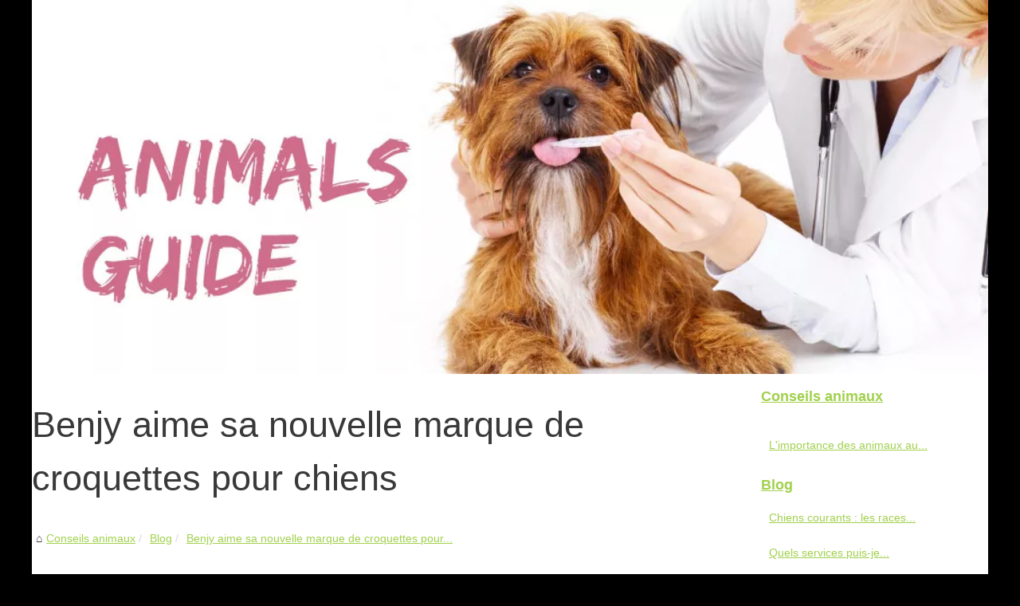

--- FILE ---
content_type: text/html; charset=UTF-8
request_url: https://www.animals-guide.com/blog/benjy-aime-sa-nouvelle-marque-de-croquettes-pour-chiens.html
body_size: 8330
content:
<!DOCTYPE html><html lang="fr-FR"><head> <meta charset="UTF-8"> <meta name="viewport" content="width=device-width, initial-scale=1"> <title>Benjy aime sa nouvelle marque de croquettes pour chiens</title> <link rel="icon" href="/favicon.ico" sizes="any"> <meta name="description" content="La croissance des chiots s’échelonne sur 3 phases uniques.Pour cela nous avons constaté que tous nos lecteurs conseillaient la..."> <link rel="canonical" href="https://www.animals-guide.com/blog/benjy-aime-sa-nouvelle-marque-de-croquettes-pour-chiens.html"> <meta name="generator" content="Wix.com Website Builder"/> <!-- Safari Pinned Tab Icon --> <!-- Legacy Polyfills --> <script nomodule="" src="https://static.parastorage.com/unpkg/core-js-bundle@3.2.1/minified.js"></script> <script nomodule="" src="https://static.parastorage.com/unpkg/focus-within-polyfill@5.0.9/dist/focus-within-polyfill.js"></script> <script nomodule="" src="https://cdnjs.cloudflare.com/polyfill/v3/polyfill.min.js?features=fetch"></script> <!-- Performance API Polyfills --> <script> (function () { var noop = function noop() {}; if ("performance" in window === false) { window.performance = {}; } window.performance.mark = performance.mark || noop; window.performance.measure = performance.measure || noop; if ("now" in window.performance === false) { var nowOffset = Date.now(); if (performance.timing && performance.timing.navigationStart) { nowOffset = performance.timing.navigationStart; } window.performance.now = function now() { return Date.now() - nowOffset; }; } })(); </script> <!-- Globals Definitions --> <script> (function () { var now = Date.now() window.initialTimestamps = { initialTimestamp: now, initialRequestTimestamp: Math.round(performance.timeOrigin ? performance.timeOrigin : now - performance.now()) } window.thunderboltTag = "libs-releases-GA-local" window.thunderboltVersion = "1.11413.0" })(); </script> <!-- Old Browsers Deprecation --> <link rel="alternate" type="application/rss+xml" title="RSS Feed animals-guide.com" href="https://www.animals-guide.com/rss.xml"> <meta property="og:type" content="website"> <meta property="og:locale" content="fr-FR"> <meta property="og:title" content="Benjy aime sa nouvelle marque de croquettes pour chiens"> <meta property="og:description" content="La croissance des chiots s’échelonne sur 3 phases uniques.Pour cela nous avons constaté que tous nos lecteurs conseillaient la..."> <meta property="og:url" content="https://www.animals-guide.com/blog/benjy-aime-sa-nouvelle-marque-de-croquettes-pour-chiens.html"> <meta property="og:site_name" content="animals-guide.com"> <style> html, body, div, span, object, iframe,h1, h2, h3, h4, h5, h6, p, blockquote, pre, a, cite, code, em, img, strong, sub, sup, i, center, ol, ul, li, fieldset, form, label, legend, table, caption, tbody, tfoot, thead, tr, th, td, article, aside, canvas, details, embed, figure, figcaption, footer, header, hgroup, main, menu, nav, output, ruby, section, summary, time, mark, audio, video{margin: 0;padding: 0;border: 0;font-size: 100%;font: inherit;vertical-align: baseline;} body, article, aside, details, figure, footer, header, main, nav, section, time, paginate, blockquote {display: block; box-sizing: border-box;} body {margin:0px;display:flex;flex-direction:column;justify-content:center;line-height: 1; text-align:center;background:rgba(0,0,0,1);font-family: Trebuchet MS, sans-serif;color: rgba(57,57,57,1);} body:hover{background:rgba(0,0,0,1);} ol, ul {list-style: none;} blockquote, q {quotes: none;} blockquote:before, blockquote:after, q:before, q:after{content: '';content: none;} table {border-collapse: collapse;border-spacing: 0;} header, main, footer {display:block;margin:auto;width:100vw;} header img, header picture {display:block;margin:auto;width:1200px;max-width:100vw;height:auto;} a {color: rgba(151,203,56,0.9);} a:hover {color: rgba(151,203,56,1);text-decoration:none;} header {order:1;} main {order:2; display: flex;flex-direction:column;flex-wrap:wrap;justify-content:center;align-items: stretch;width:100vw;background:rgba(255,255,255,1);} main:hover {background:rgba(255,255,255,1);} aside {display:block;width:100%;height:auto;margin:10px auto;text-align:center;} main > section {width:95vw;} main > section > h1 {display:block;font-size:1.5em;padding:20px 10px;} main > section > nav > ol {font-size:0.9em;display:flex;flex-direction:column;flex-wrap:wrap;} main > section > nav > ol > li:first-child:before {content:"⌂";margin-right:5px;} main > section > nav > ol > li {display:inline-block;padding:5px;} main > section > nav > ol > li > a:hover {text-decoration:underline;} main > section > article {margin:10px auto;padding:10px;line-height:2em;text-align:justify;background:rgba(255,255,255,0);} main > section > article:hover {background:rgba(255,255,255,0);} main > section > article P {display:block;width:100%;margin:20px 0px;} main > section > article h2 {margin:10px 0px;font-weight:bold;font-size:1.2em;} main > section > article h3 {margin:10px 20px;font-weight:bold;font-size:1em;} main > section > article img {display:block;max-width:90%;margin:auto;} main > section > article a {text-decoration:underline;} main > section > article ul, main > section > article ol { list-style-type: disc; padding-left: 20px;} main > section > article ol {list-style-type: decimal; padding-left: 20px;} main > section > article em, main > section > article i {font-style: italic;} main > section > article strong, main > section > article b {font-weight: bold;} main > section > article u {text-decoration: underline;} main > section > article table {width: 100%;border-collapse: collapse;margin: 20px 0;box-shadow: 0 0 10px rgba(0, 0, 0, 0.1);} main > section > article table th, main > section > article table td {border: 1px solid;padding: 10px;text-align: left;} main > section > article table th {font-weight: bold;text-align: center;} main > section > article table tr:nth-child(even) {filter: brightness(0.97);} main > section > time {margin:5px 10px 10px 10px;font-style:italic;text-align:right;} main > section > paginate > ul {width:100%;font-size:0.9em;line-height:1.3em;display:flex;flex-direction:row;justify-content:space-between;} main > section > paginate > ul > li {max-width:40%;} main > section > paginate > ul > li:first-child a:before {display:block;margin:0 0 5px 0;content:"⇦";} main > section > paginate > ul > li:last-child a:before {display:block;margin:0 0 5px 0;content:"⇨";} main > section > paginate > ul > li > a {display:block;margin:auto;padding:15px;border:1px dashed rgba(255,255,255,0);} main > section > section > article {text-align:justify;margin:20px 10px;padding:20px 0px;line-height:1.8em;border-top:1px solid rgba(102,102,102,0.9);} main > section > section > article:first-child {border:0px;} main > section > section > article > h1 {text-align:left;font-weight:bold;margin-bottom:10px;font-size:1.2em;} main > section > section > article > h1:hover {margin-left:10px;} main > section > section > article > div {display:flex;flex-direction:row;justify-content:space-between;align-items:flex-start;} main > section > section > article > div, main > section > section > article > div > a, main > section > section > article > div > blockquote {display:block;} main > section > section > article > div > a > img {display:block;max-width:100%;margin:auto;height:auto;} main > section > section > article > div > blockquote > a {text-decoration:underline;} main > section > section > article > div > blockquote > a:hover {text-decoration:none;} main > section > section > h2 {font-weight:bold;margin:15px 0px;} main > section > section > ul {margin:30px 0px;} main > section > section > ul > li {display:block;font-size:0.9em;padding:5px 10px;margin:10px 0px;display:flex;flex-direction:row;justify-content:space-between;} main > section > section > ul > li > time {font-style:italic;width:120px;} main > section > section > ul > li > a {text-align:left;width:630px;} main > section > section > ul > li > a:hover {text-decoration:underline;} main > section > section > ul > li > hits {text-align:right;font-style:italic;width:120px;} main > nav {display:flex;flex-direction:column;width:100%;background:rgba(255,255,255,0.3);} main > nav:hover {background:rgba(255,255,255,0.3);} main > nav > div {display:block;margin:10px;} main > nav > div > a > h2 {display:block;margin:auto;font-size:1.1em;margin:0px 5px 0px 5px;padding:10px 0px;font-weight:bold;} main > nav > div > ol {margin-bottom:10px;padding:0px;} main > nav > div > ol > li {display:block;text-align:left;padding:5px;margin:0px 5px;} main > nav > div > ol > li > a {display:block;font-size:0.9em;padding:5px;margin:5px 20px 5px 0px;} footer {order:3;width:95vw;padding:10px 0px;font-size:0.8em;line-height:1.7em;} main > nav > div > ol {background:rgba(255,255,255,0);} main > nav > div > ol:hover {background:rgba(255,255,255,0.3);} body > footer {background:rgba(255,255,255,1);} body > footer:hover {background:rgba(255,255,255,1);} @media(min-width: 1200px){ * {-moz-transition: all .3s ease-out;-o-transition: all .3s ease-out;transition: all .3s ease-out;} header, main, footer {max-width:1200px;} main {display:flex;flex-direction:row;} main > section {width:900px;max-width:90vw;} main > section > h1 {font-size:2.8em;line-height:1.5em;text-align:left;margin:30px 0px;padding:0px;} main > section > nav > ol {flex-direction:row;} main > section > nav > ol > li::after {content:" / ";color:rgba(200,200,200,0.7);} main > section > nav > ol > li:last-child:after {content:"";} main > section > article h2 {font-size:1.4em;} main > section > article h3 {font-size:1.1em;} main > section > section > article > div {position:relative;display:flex;flex-direction:row;flex-wrap: nowrap;align-items: flex-start;} main > section > section > article > div > a > img {margin-top:5px;} main > section > section > article:nth-child(even) > div {flex-direction:row-reverse;} main > section > section > article:nth-child(odd) > div > a {margin-right:20px;} main > section > section > article:nth-child(even) > div > a {margin-left:20px;} main > section > section > article > div > blockquote {min-width:50%;max-width:100%;} main > section > section > article > div > a {min-width:30%;margin:5px;} main > section > section > article > div > a > img {display:block;height:auto;} main > section > paginate > ul > li > a:hover {border:1px solid rgba(102,102,102,0.9);} main > nav {width:300px;max-width:90vw;} main > nav > div > a > h2 {text-align:left;} main > nav > div > ol > li > a:hover {margin:5px 0px 5px 20px;} footer {text-align:left;} footer a:hover {text-decoration:underline;} } </style></head><body class='' ><main><!--embeds.BodyTop start--><section> <h1 class="font_0">Benjy aime sa nouvelle marque de croquettes pour chiens</h1> <nav> <ol> <li><a href="https://www.animals-guide.com" title="Conseils animaux">Conseils animaux</a></li> <li><a href="https://www.animals-guide.com/blog/" title="Blog">Blog</a></li> <li><a href="https://www.animals-guide.com/blog/benjy-aime-sa-nouvelle-marque-de-croquettes-pour-chiens.html" title="Benjy aime sa nouvelle marque de croquettes pour...">Benjy aime sa nouvelle marque de croquettes pour...</a></li> </ol> </nav> <aside><script async src="//pagead2.googlesyndication.com/pagead/js/adsbygoogle.js"></script> <ins class="adsbygoogle" style="display:block" data-ad-client="ca-pub-1010404604654251" data-ad-slot="4093122104" data-ad-format="auto"></ins> <script>(adsbygoogle = window.adsbygoogle || []).push({});</script></aside> <article lang="fr-FR"> <h2>La croissance des chiots s’échelonne sur 3 phases uniques.<p>Pour cela nous avons constaté que tous nos lecteurs conseillaient la même marque de croquette pour chien !</p><p style="text-align:center"><img src="https://www.animals-guide.com/img/mon-labrador-aime-les-croquettes.jpg"></p><p>Alors pourquoi hésiter quand tout converge vers un produit donnant entière satisfaction ! Au cours de la 1ere phase (sevrage à 4 mois), le système immunitaire du bébé chien est fragile. La transition du lait maternel vers le barf chien est un moment à risque pouvant créer des troubles digestifs chez le chiot. Un apport nutritionnel approprié est essentiel pour offrir un départ sain à nos chiens. La <strong>formule Maxima</strong> est conçue pour les chiennes reproductrices pendant la gestation et pour les chiots en première phase de croissance, du sevrage à 3 mois.<br> En ce qui concerne les vitamines, il faut savoir que le chien est totalement incapable de fabriquer lui-même (contrairement à d'autres mammifères). La vitamine D n'est pas synthétisée par le chiot ; elle devra donc être présente dans son alimentation (pour fixer le calcium). En plus de l'eau potable, le chien peut trouver de l'eau de sa nourriture, en fonction du type d'aliment et de sa teneur en humidité.</p><p>La phase de croissance du bébé chien se termine vers l’âge d’un an. Il est essentiel de donner au chiot une nourriture spécifiquement formulée pour la croissance pour lui assurer une santé optimale. Durant la croissance, les chiots sont très sensibles et fragiles. Il est primordial de soutenir et de protéger cette étape de vie pendant laquelle votre bébé chien se développe pour qu’il puisse devenir un chien adulte en bonne santé. Aidez votre chiot à partir de la bonne patte avec un plan nutritionnel sur mesure formulé pour la croissance !</p><p>Surtout ne pas hésiter à exprimer en commentaire vos avis sur <strong>ces croquettes que nous adorons</strong>.</p><p><strong>RONNY</strong> avait l'honneur d'être intégré dans le lot d'élevage " z Gangu Dlugich ", lequel fût élu meilleur lot d'élevage, parmi les différents lots en compétition.</p><p>En classe individuelle nous espérions un classement pour nos poilus, car on a toujours le droit de rêver.... RONNY était inscrit en "classe honneur" (classe réservée aux "Champions International “) Ronny n'a jamais apprécié les expos, mais a toujours su se tenir convenablement dans un ring. Il termina 1er dans sa classe. Il s'est merveilleusement présenté avec des allures très fières, j'étais aux anges, fière de mon poilu.</p><p>Mais les émotions s'amplifièrent avec <strong>CHLUBA</strong> qui fût présentée par Ula S., la propriétaire du regretté " Pompon z Wielgowa", père de Ronny. CHLUBA se classa 1er excellent en classe jeune femelle, quelle joie pour Janina et moi.</p><p>CLARA, la jeune femelle de Marie-France Gonfond quitta le ring avec un "excellent".</p><p>Après la classe jeune, ce fut de nouveau à nous pour la classe intermédiaire avec <strong>BUZIA</strong> au bout de la laisse. Mais quelle présentation, sans parler de ses allures ! Elle se présente déjà comme une pro et trotte merveilleusement bien à côté de moi, la laisse nous sert uniquement de lien. BUZIA fut classée 1ère Excellent avec le CWC (CAC) qui nous donne accès au championnat polonais. Les résultats furent donc bien au-delà de nos espérances !</p><p><strong>Méthode polonaise</strong></p><p>En Pologne, le jugement par classe demande une excellente condition physique pour le couple exposant-chien : au moment ou nous entrons sur le ring, nous devons déjà trotter au moins 3-4 tours, et le ring est d'une taille impressionnante. Suit alors l'examen individuel avant de recommencer à trotter, tous ensemble avec les autres concurrents. Et c'est à partir de ces tours interminables que le juge commence à faire le tri, il tripote le chien, le compare éventuellement avec un autre, et nous recommençons à trotter et ainsi de suite. Certains seront placés à droite et les autres resteront à gauche. Un coup d'oeil nous suffit pour reconnaître le groupe retenu pour le classement final. La deuxième longue attente commence, mais une pause est la bienvenue, car après ce tri le juge commence à dicter son appréciation individuelle pour les chiens non retenus. Chacun part avec un diplôme et l'appréciation du juge.</p><p>Meilleur de race (à gauche) et meilleur de sexe opposé</p><p>Les chiens restants (5 où 6, selon le nombre de concurrents) recommencent à trotter à nouveau quelques tours, et à nouveau des vérifications sur certains chiens (examen de la tête, du chanfrein, du stop, de la poitrine, de la construction générale, comparaison avec un concurrent...</p><p>Puis à nouveau des tours et le juge appelle les chiens qu'il ne classe pas ce qui permet aux chiens pré sélectionnés de faire une petite pause avant le classement final. Puis nous recommençons à trotter, ce sont des chiens de berger donc l'exposant a vraiment intérêt à être en bonne forme physique pour mener sa mission à terme : gagner !</p><p>Le classement est comme en France, le juge débutant par le 4ème, puis le 3ème et le 2ème pour finir par le premier. Après le classement, ces chiens reçoivent une appréciation notée sur papier assortie d'un diplôme et les 3 premiers " excellent " repartent en plus avec une médaille (En or pour le 1er, en argent pour le 2ème et en bronze pour le 3ème).</p><p>J'ai eu l'impression que le juge, M.Prywinski, regardait énormément la construction des chiens et bien sûr les allures. Tous les vainqueurs par classe étaient très bien proportionnés (9 sur 10), compacts. Je n'ai pas vu pas de Nizinny « long » alors que c'est un défaut répandu dans le cheptel européen, que ce soit en France ou ailleurs. Autre détail très important, il n'y avait quasiment aucun sujet hors standard, détail important pour la France où la confirmation existe.</p><p>Après ces classements, le premier de chaque classe, mâle et femelle, fut appelé lors de la désignation des meilleurs . Une émotion de plus : CHLUBA fut désignée MEILLEUR JEUNE de la Nationale d'élevage polonaise 2008. Malheureusement une classe sera oubliée, la classe intermédiaire mâle et femelle. Tant pis pour BUZIA et son frère Ichmosc, vainqueur de la classe intermédiaire mâle.</p><p>Le meilleur de race (BOB) est un importé de Finlande, "Flinkbein DLA KONTEKST". Ce magnifique mâle est un arrière petit fils d'un chien d'élevage français, le regretté multi champion "CRACK de Airkelso "</p><p>La meilleure femelle RADOSNA Blusalka s'imposa devant la meilleur jeune " NIZINNA CHLUBA Rivendall.</p></h2> </article> <aside><script async src="//pagead2.googlesyndication.com/pagead/js/adsbygoogle.js"></script> <ins class="adsbygoogle" style="display:block" data-ad-client="ca-pub-1010404604654251" data-ad-slot="2722702907" data-ad-format="auto"></ins> <script>(adsbygoogle = window.adsbygoogle || []).push({});</script></aside> <paginate> <ul><li><a href="https://www.animals-guide.com/blog/une-chatiere-adaptee-pour-les-balades-de-minou.html" title="Une chatière adaptée pour les balades de minou">Une chatière adaptée pour les balades de minou</a></li> <li><a href="https://www.animals-guide.com/blog/les-mesures-sanitaires-a-prendre-en-compte.html" title="Les mesures sanitaires à prendre en compte">Les mesures sanitaires à prendre en compte</a></li></ul> </paginate> <section> <h2>﻿Les dernières nouvelles au niveau Conseils animaux sur animals-guide.com.</h2> <ul> <li><time datetime="2022-03-31 11:49">31/3/2022</time><a href="https://www.animals-guide.com/blog/Chiens-courants-les-races-les-plus-populaires-en-Amerique.html" title="Chiens courants : les races les plus populaires en Amérique">Chiens courants : les races les plus populaires en Amérique</a><Hits>3&nbsp;264 aff.</Hits></li> <li><time datetime="2022-03-02 12:22">02/3/2022</time><a href="https://www.animals-guide.com/blog/Quels-services-puis-je-esperer-recevoir-d-un-pet-sitter-a-bordeaux.html" title="Quels services puis-je espérer recevoir d'un pet sitter à bordeaux ? ">Quels services puis-je espérer recevoir d'un pet sitter à bordeaux ? </a><Hits>4&nbsp;340 aff.</Hits></li> <li><time datetime="2022-01-03 02:48">03/1/2022</time><a href="https://www.animals-guide.com/blog/Decouvrez-une-experience-unique-en-adoptant-un-chien.html" title="Découvrez une expérience unique en adoptant un chien">Découvrez une expérience unique en adoptant un chien</a><Hits>3&nbsp;740 aff.</Hits></li> <li><time datetime="2021-06-22 12:16">22/6/2021</time><a href="https://www.animals-guide.com/blog/Pourquoi-faire-appel-a-educateur-canin-du-Puy-de-Dome.html" title="Pourquoi faire appel à éducateur canin du Puy-de-Dôme ?">Pourquoi faire appel à éducateur canin du Puy-de-Dôme ?</a><Hits>4&nbsp;641 aff.</Hits></li> <li><time datetime="2020-10-12 10:05">12/10/2020</time><a href="https://www.animals-guide.com/blog/nutrition-et-bien-etre-pour-votre-cheval.html" title="Nutrition et bien-être pour votre cheval">Nutrition et bien-être pour votre cheval</a><Hits>4&nbsp;577 aff.</Hits></li> <li><time datetime="2020-08-26 08:14">26/8/2020</time><a href="https://www.animals-guide.com/blog/tout-savoir-sur-l-entretien-d-un-aquarium.html" title="Tout savoir sur l'entretien d'un aquarium">Tout savoir sur l'entretien d'un aquarium</a><Hits>4&nbsp;438 aff.</Hits></li> <li><time datetime="2020-08-03 08:00">03/8/2020</time><a href="https://www.animals-guide.com/blog/trucs-et-astuces-pour-en-finir-avec-les-rongeurs-en-toute-securite.html" title="Trucs et astuces pour en finir avec les rongeurs en toute sécurité">Trucs et astuces pour en finir avec les rongeurs en toute sécurité</a><Hits>4&nbsp;243 aff.</Hits></li> <li><time datetime="2020-04-22 01:23">22/4/2020</time><a href="https://www.animals-guide.com/blog/un-site-qui-rend-le-barf-super-easy-pour-vos-chiens.html" title="Un site qui rend le barf super easy pour vos chiens !">Un site qui rend le barf super easy pour vos chiens !</a><Hits>5&nbsp;806 aff.</Hits></li> <li><time datetime="2020-04-18 07:35">18/4/2020</time><a href="https://www.animals-guide.com/blog/assurer-son-animal-oui-mais-ou.html" title="Assurer son animal, oui mais ou ?">Assurer son animal, oui mais ou ?</a><Hits>4&nbsp;134 aff.</Hits></li> <li><time datetime="2020-04-05 10:47">05/4/2020</time><a href="https://www.animals-guide.com/blog/trouvez-ce-qui-ne-va-pas-chez-votre-cheval.html" title="Trouvez ce qui ne va pas chez votre cheval">Trouvez ce qui ne va pas chez votre cheval</a><Hits>3&nbsp;877 aff.</Hits></li> </ul> </section></section><nav class="sjPohq" aria-label="Menu principal"> <div> <a href="https://www.animals-guide.com" title="Conseils animaux"> <h2>Conseils animaux</h2> </a> </div> <div><ol> <li class="ZNpSdw"><a href="https://www.animals-guide.com/l-importance-des-animaux-au-quotidien.html" title="L'importance des animaux au quotidien">L'importance des animaux au...</a></li> </ol> <a href="https://www.animals-guide.com/blog/" title="Blog"> <h2>Blog</h2> </a> <ol class="eisYDo"> <li class="ZNpSdw"><a href="https://www.animals-guide.com/blog/Chiens-courants-les-races-les-plus-populaires-en-Amerique.html" title="Chiens courants : les races les plus populaires en Amérique">Chiens courants : les races...</a></li> <li class="ZNpSdw"><a href="https://www.animals-guide.com/blog/Quels-services-puis-je-esperer-recevoir-d-un-pet-sitter-a-bordeaux.html" title="Quels services puis-je espérer recevoir d'un pet sitter à bordeaux ? ">Quels services puis-je...</a></li> <li class="ZNpSdw"><a href="https://www.animals-guide.com/blog/Decouvrez-une-experience-unique-en-adoptant-un-chien.html" title="Découvrez une expérience unique en adoptant un chien">Découvrez une expérience...</a></li> </ol> <a href="https://www.animals-guide.com/blog-us/" title="Blog US"> <h2>Blog US</h2> </a> <ol class="eisYDo"> <li class="ZNpSdw"><a href="https://www.animals-guide.com/blog-us/know-how-to-balance-your-saddle.html" title="Know how to balance your saddle !">Know how to balance your...</a></li> </ol> <a href="https://www.animals-guide.com/les-animaux-de-compagnie/" title="Les animaux de compagnie"> <h2>Les animaux de compagnie</h2> </a> <ol class="eisYDo"> <li class="ZNpSdw"><a href="https://www.animals-guide.com/les-animaux-de-compagnie/A-Clermont-Ferrand-un-educateur-canin-pour-votre-chien.html" title="A Clermont-Ferrand un éducateur canin pour votre chien">A Clermont-Ferrand un...</a></li> <li class="ZNpSdw"><a href="https://www.animals-guide.com/les-animaux-de-compagnie/Qu-est-ce-que-l-assurance-pour-chiens-et-pourquoi-vous-pourriez-en-avoir-besoin.html" title="Qu'est-ce que l'assurance pour chiens et pourquoi vous pourriez en avoir besoin ?">Qu'est-ce que l'assurance...</a></li> <li class="ZNpSdw"><a href="https://www.animals-guide.com/les-animaux-de-compagnie/comment-veiller-a-la-sante-de-votre-animal-de-compagnie.html" title="Comment veiller à la santé de votre animal de compagnie">Comment veiller à la santé...</a></li> </ol> </div> <aside> <script async src="//pagead2.googlesyndication.com/pagead/js/adsbygoogle.js"></script> <ins class="adsbygoogle" style="display:block" data-ad-client="ca-pub-1010404604654251" data-ad-slot="7292503309" data-ad-format="auto"></ins> <script>(adsbygoogle = window.adsbygoogle || []).push({});</script> </aside> </nav><!--embeds.BodyTop end--></main><header class="GH1laE" id="WIX_HEADER" data-wix-header="hf2021"> <a href="/" title="Conseils animaux"> <picture> <source srcset="/header.webp?v=1676903410" type="image/webp" > <img src="/header.jpg" alt="Conseils animaux" title="Conseils animaux" width="1024" height="400" loading="lazy" /> </picture> </a></header><footer id="wix-footer" class="oFKr0B"> <!--embeds.BodyBottom start--> © 2025 <a href="https://www.animals-guide.com" title="animals-guide.com">Animals-guide.com</a> | <a href="" title="Voir les publications - animals-guide.com">Voir les publications</a> | <a href="https://www.animals-guide.com/rss.xml" title="RSS Feed - animals-guide.com">RSS</a> <!--embeds.BodyBottom end--></footer><script defer src="https://code.jquery.com/jquery-3.6.1.slim.min.js" integrity="sha256-w8CvhFs7iHNVUtnSP0YKEg00p9Ih13rlL9zGqvLdePA=" crossorigin="anonymous"></script><noscript>Activate Javascript</noscript><script defer src="https://static.cloudflareinsights.com/beacon.min.js/vcd15cbe7772f49c399c6a5babf22c1241717689176015" integrity="sha512-ZpsOmlRQV6y907TI0dKBHq9Md29nnaEIPlkf84rnaERnq6zvWvPUqr2ft8M1aS28oN72PdrCzSjY4U6VaAw1EQ==" data-cf-beacon='{"version":"2024.11.0","token":"4d549e6972ea49fc948e2d18c3a5702d","r":1,"server_timing":{"name":{"cfCacheStatus":true,"cfEdge":true,"cfExtPri":true,"cfL4":true,"cfOrigin":true,"cfSpeedBrain":true},"location_startswith":null}}' crossorigin="anonymous"></script>
</body></html>

--- FILE ---
content_type: text/html; charset=utf-8
request_url: https://www.google.com/recaptcha/api2/aframe
body_size: 267
content:
<!DOCTYPE HTML><html><head><meta http-equiv="content-type" content="text/html; charset=UTF-8"></head><body><script nonce="EiP1EpS3ruOmBv96hxzp_g">/** Anti-fraud and anti-abuse applications only. See google.com/recaptcha */ try{var clients={'sodar':'https://pagead2.googlesyndication.com/pagead/sodar?'};window.addEventListener("message",function(a){try{if(a.source===window.parent){var b=JSON.parse(a.data);var c=clients[b['id']];if(c){var d=document.createElement('img');d.src=c+b['params']+'&rc='+(localStorage.getItem("rc::a")?sessionStorage.getItem("rc::b"):"");window.document.body.appendChild(d);sessionStorage.setItem("rc::e",parseInt(sessionStorage.getItem("rc::e")||0)+1);localStorage.setItem("rc::h",'1766993528358');}}}catch(b){}});window.parent.postMessage("_grecaptcha_ready", "*");}catch(b){}</script></body></html>